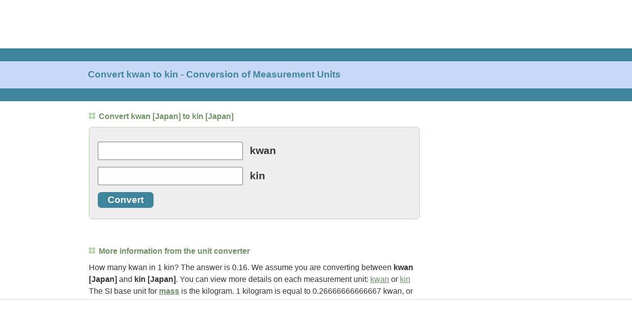

--- FILE ---
content_type: text/html; charset=UTF-8
request_url: https://www.convertunits.com/from/kwan/to/kin
body_size: 15525
content:
<!DOCTYPE html>
<html lang="en">
<head><title>Convert kwan to kin - Conversion of Measurement Units</title>
<meta http-equiv="content-type" content="text/html; charset=utf-8" />
<meta name="HandheldFriendly" content="true" />
<meta name="viewport" content="width=device-width,initial-scale=1,maximum-scale=1" />
<meta name="title" content="Convert kwan to kin - Conversion of Measurement Units" />
<meta name="description" content="Do a quick conversion: 1 kwan [Japan] = 6.25 kin [Japan] using the online calculator for metric conversions. Check the chart for more details." />
<style>*{-moz-box-sizing:border-box;-webkit-box-sizing:border-box;-ms-box-sizing:border-box;box-sizing:border-box;-webkit-font-smoothing:antialiased;-moz-osx-font-smoothing:grayscale}body{padding:0;margin:0;font-family:"Roboto",Arial,sans-serif;color:#333}.leftcontent{width:0;background:#FFF;border:none;text-align:left}.left_news{position:relative;margin:0;width:0;background:#FFF}#div-gpt-ad-1494035372037-0{width:0;height:0}#div-gpt-ad-1615399057539-0{width:0;height:0}#div-gpt-ad-1494035372037-1{width:0;height:0}#div-gpt-ad-1504043810557-0{width:0;height:0}#div-gpt-ad-1494035372037-2{width:320px;height:50px}#div-gpt-ad-1512521286114-0{width:100%;height:53px;padding-top:5px;background-color:#ECECEC;box-sizing:border-box;position:fixed;z-index:9999;left:0;bottom:0}#div-gpt-ad-1593122338356-0,#div-gpt-ad-1600278100892-0{margin:auto;text-align:center}#EchoTopic{background:#FFF;margin-top:20px;line-height:1.4em}#EchoTopic p{font-size:1em;line-height:1.5em;color:#333;margin:10px}#rightcontent{width:0;height:0;background:#FFF}#rightcontent>div{margin:auto}#leaderboard{height:0;margin:0;padding:0;text-align:left;border:none}#toplead{width:320px;height:50px;margin:auto}.footer{position:relative;margin:50px 20px 200px 20px;text-align:center;line-height:2.4em;color:#7DB26E}a{color:#699065;text-decoration:underline}a:hover{color:#999;text-decoration:none}#footer a{color:#699065;text-decoration:none}#footer a:hover{color:#999;text-decoration:underline}.right_title{font-size:0.8em;font-weight:700;text-decoration:none;color:#3F849D}.title_grn{font-size:0.9em;font-weight:600;color:#6C9261}.title_grn:before{content:'';display:inline-block;width:1px;height:1px;margin-right:7px;border:dotted 6px #B7D7AF}h1,h2{font-size:1em}h1.oneline{margin:10px;font-size:1.2em;color:#3F849D}h1.twolines{margin:10px;font-size:1.05em;color:#3F849D}h2.title_grn{margin:10px;font-size:1em}blockquote{padding:10px 10px 15px;background:#E5ECF7;border-left:2px solid #C7D9F5;font-style:italic;color:#3F849D;letter-spacing:.1em}.tablebox{border:solid 1px #699065}td.letter{width:25px;height:20px;text-align:center}td.letter:hover{background-color:#C7D9F5}.letter:link,.letter:visited,.letter:hover{color:#699065;text-decoration:none}#ftin{padding-left:5px}#ac-lre-player-ph{width:100%}ul.related{list-style:none;margin:0;padding:0;font-size:1.1em}ul.related li{margin:0;padding:10px 30px 10px 12px;border-top:solid 1px #DDD;background-color:#F1F7FF;-webkit-tap-highlight-color:rgba(245,126,8,0.1)}ul.related li:after{position:absolute;right:15px;font-size:1em;color:#CCC;content:"\276f"}ul.related li a{text-decoration:none;font-weight:600}.unitform{font-size:1.3em;border:solid 1px #B7D7AF;border-radius:7px;background-color:#EEEEEE;margin:0 10px 0 10px;padding:0 10px 0 10px}.unitinput{font-size:1.1em;width:98%;padding:3px 7px 3px 7px}.unitbutton{padding:5px 20px 5px 20px;border:none;border-radius:7px;background-color:#3F849D;color:#FFF;font-weight:600;font-size:1em;cursor:pointer;margin-bottom:15px}.heading{background-color:#EEEEEE;border-top:solid 1px #B7D7AF;padding:11px;margin:0}@media only screen and (min-width:748px){#leaderboard{height:90px}#toplead{width:728px;height:90px;position:absolute;left:0px;top:0px}#banner{height:107px;margin-top:8px;margin-bottom:1px;background-color:#C7D9F5;border-top:solid 26px #3F849D;border-bottom:solid 26px #3F849D}h1.oneline{position:absolute;left:10px;margin:0;top:140px}h1.twolines{position:absolute;left:10px;margin:0;top:132px}.title_grn{font-size:1em}h2.title_grn{margin:10px 0 10px 0}#EchoTopic{margin-left:10px;margin-right:10px}#EchoTopic p{margin:10px 0 10px 0}#div-gpt-ad-1494035372037-2{width:728px;height:90px}#div-gpt-ad-1512521286114-0{height:115px;padding-top:10px;padding-left:10px;background-color:#FFF;border-top:solid 3px #EEE}#div-gpt-ad-1593122338356-0,#div-gpt-ad-1600278100892-0{margin-left:0;text-align:left}ul.related li{border:none;background:none;padding:1px 0}ul.related li:after{content:none}ul.related li a{text-decoration:underline;font-weight:400;font-size:0.9em}.unitform{margin:0 10px 0 0}.unitinput{width:auto}.unitbutton{font-size:0.9em}.heading{background:none;border:none;padding:10px 0;color:#699065;font-size:1em}.heading:before{content:'';display:inline-block;width:1px;height:1px;margin-right:7px;border:dotted 6px #B7D7AF}}@media only screen and (min-width:1024px){#rightcontent{width:410px;height:auto;position:absolute;right:10px;top:220px;margin-bottom:150px}#EchoTopic{margin-right:420px !important}#div-gpt-ad-1494035372037-1{width:300px;height:600px}#div-gpt-ad-1504043810557-0{width:300px;height:250px;position:sticky;position:-webkit-sticky;top:10px}}@media only screen and (min-width:1200px){.leftcontent{width:169px;position:absolute;left:0;top:206px}.left_news{padding:10px 0 0;width:160px}#div-gpt-ad-1494035372037-0{width:160px;height:600px}#div-gpt-ad-1615399057539-0{width:160px;height:600px}#EchoTopic{margin-left:180px}h1.oneline,h1.twolines{left:178px}#div-gpt-ad-1512521286114-0{padding-left:180px}}
</style>
<link rel="shortcut icon" href="https://convert.gumlet.io/favicon.ico" type="image/x-icon" />
<link rel="icon" href="https://convert.gumlet.io/favicon.ico" type="image/x-icon" />
<script async src="https://www.googletagmanager.com/gtag/js?id=G-LBGLWHCT1L"></script>
<script>window.dataLayer=window.dataLayer||[];function gtag(){dataLayer.push(arguments);}gtag('js',new Date());gtag('config','G-LBGLWHCT1L');</script>
<script>(function(){'use strict';var g=function(a){var b=0;return function(){return b<a.length?{done:!1,value:a[b++]}:{done:!0}}},l=this||self,m=/^[\w+/_-]+[=]{0,2}$/,p=null,q=function(){},r=function(a){var b=typeof a;if("object"==b)if(a){if(a instanceof Array)return"array";if(a instanceof Object)return b;var c=Object.prototype.toString.call(a);if("[object Window]"==c)return"object";if("[object Array]"==c||"number"==typeof a.length&&"undefined"!=typeof a.splice&&"undefined"!=typeof a.propertyIsEnumerable&&!a.propertyIsEnumerable("splice"))return"array";
if("[object Function]"==c||"undefined"!=typeof a.call&&"undefined"!=typeof a.propertyIsEnumerable&&!a.propertyIsEnumerable("call"))return"function"}else return"null";else if("function"==b&&"undefined"==typeof a.call)return"object";return b},u=function(a,b){function c(){}c.prototype=b.prototype;a.prototype=new c;a.prototype.constructor=a};var v=function(a,b){Object.defineProperty(l,a,{configurable:!1,get:function(){return b},set:q})};var y=function(a,b){this.b=a===w&&b||"";this.a=x},x={},w={};var aa=function(a,b){a.src=b instanceof y&&b.constructor===y&&b.a===x?b.b:"type_error:TrustedResourceUrl";if(null===p)b:{b=l.document;if((b=b.querySelector&&b.querySelector("script[nonce]"))&&(b=b.nonce||b.getAttribute("nonce"))&&m.test(b)){p=b;break b}p=""}b=p;b&&a.setAttribute("nonce",b)};var z=function(){return Math.floor(2147483648*Math.random()).toString(36)+Math.abs(Math.floor(2147483648*Math.random())^+new Date).toString(36)};var A=function(a,b){b=String(b);"application/xhtml+xml"===a.contentType&&(b=b.toLowerCase());return a.createElement(b)},B=function(a){this.a=a||l.document||document};B.prototype.appendChild=function(a,b){a.appendChild(b)};var C=function(a,b,c,d,e,f){try{var k=a.a,h=A(a.a,"SCRIPT");h.async=!0;aa(h,b);k.head.appendChild(h);h.addEventListener("load",function(){e();d&&k.head.removeChild(h)});h.addEventListener("error",function(){0<c?C(a,b,c-1,d,e,f):(d&&k.head.removeChild(h),f())})}catch(n){f()}};var ba=l.atob("aHR0cHM6Ly93d3cuZ3N0YXRpYy5jb20vaW1hZ2VzL2ljb25zL21hdGVyaWFsL3N5c3RlbS8xeC93YXJuaW5nX2FtYmVyXzI0ZHAucG5n"),ca=l.atob("WW91IGFyZSBzZWVpbmcgdGhpcyBtZXNzYWdlIGJlY2F1c2UgYWQgb3Igc2NyaXB0IGJsb2NraW5nIHNvZnR3YXJlIGlzIGludGVyZmVyaW5nIHdpdGggdGhpcyBwYWdlLg=="),da=l.atob("RGlzYWJsZSBhbnkgYWQgb3Igc2NyaXB0IGJsb2NraW5nIHNvZnR3YXJlLCB0aGVuIHJlbG9hZCB0aGlzIHBhZ2Uu"),ea=function(a,b,c){this.b=a;this.f=new B(this.b);this.a=null;this.c=[];this.g=!1;this.i=b;this.h=c},F=function(a){if(a.b.body&&!a.g){var b=
function(){D(a);l.setTimeout(function(){return E(a,3)},50)};C(a.f,a.i,2,!0,function(){l[a.h]||b()},b);a.g=!0}},D=function(a){for(var b=G(1,5),c=0;c<b;c++){var d=H(a);a.b.body.appendChild(d);a.c.push(d)}b=H(a);b.style.bottom="0";b.style.left="0";b.style.position="fixed";b.style.width=G(100,110).toString()+"%";b.style.zIndex=G(2147483544,2147483644).toString();b.style["background-color"]=I(249,259,242,252,219,229);b.style["box-shadow"]="0 0 12px #888";b.style.color=I(0,10,0,10,0,10);b.style.display=
"flex";b.style["justify-content"]="center";b.style["font-family"]="Roboto, Arial";c=H(a);c.style.width=G(80,85).toString()+"%";c.style.maxWidth=G(750,775).toString()+"px";c.style.margin="24px";c.style.display="flex";c.style["align-items"]="flex-start";c.style["justify-content"]="center";d=A(a.f.a,"IMG");d.className=z();d.src=ba;d.style.height="24px";d.style.width="24px";d.style["padding-right"]="16px";var e=H(a),f=H(a);f.style["font-weight"]="bold";f.textContent=ca;var k=H(a);k.textContent=da;J(a,
e,f);J(a,e,k);J(a,c,d);J(a,c,e);J(a,b,c);a.a=b;a.b.body.appendChild(a.a);b=G(1,5);for(c=0;c<b;c++)d=H(a),a.b.body.appendChild(d),a.c.push(d)},J=function(a,b,c){for(var d=G(1,5),e=0;e<d;e++){var f=H(a);b.appendChild(f)}b.appendChild(c);c=G(1,5);for(d=0;d<c;d++)e=H(a),b.appendChild(e)},G=function(a,b){return Math.floor(a+Math.random()*(b-a))},I=function(a,b,c,d,e,f){return"rgb("+G(Math.max(a,0),Math.min(b,255)).toString()+","+G(Math.max(c,0),Math.min(d,255)).toString()+","+G(Math.max(e,0),Math.min(f,
255)).toString()+")"},H=function(a){a=A(a.f.a,"DIV");a.className=z();return a},E=function(a,b){0>=b||null!=a.a&&0!=a.a.offsetHeight&&0!=a.a.offsetWidth||(fa(a),D(a),l.setTimeout(function(){return E(a,b-1)},50))},fa=function(a){var b=a.c;var c="undefined"!=typeof Symbol&&Symbol.iterator&&b[Symbol.iterator];b=c?c.call(b):{next:g(b)};for(c=b.next();!c.done;c=b.next())(c=c.value)&&c.parentNode&&c.parentNode.removeChild(c);a.c=[];(b=a.a)&&b.parentNode&&b.parentNode.removeChild(b);a.a=null};var ia=function(a,b,c,d,e){var f=ha(c),k=function(n){n.appendChild(f);l.setTimeout(function(){f?(0!==f.offsetHeight&&0!==f.offsetWidth?b():a(),f.parentNode&&f.parentNode.removeChild(f)):a()},d)},h=function(n){document.body?k(document.body):0<n?l.setTimeout(function(){h(n-1)},e):b()};h(3)},ha=function(a){var b=document.createElement("div");b.className=a;b.style.width="1px";b.style.height="1px";b.style.position="absolute";b.style.left="-10000px";b.style.top="-10000px";b.style.zIndex="-10000";return b};var K={},L=null;var M=function(){},N="function"==typeof Uint8Array,O=function(a,b){a.b=null;b||(b=[]);a.j=void 0;a.f=-1;a.a=b;a:{if(b=a.a.length){--b;var c=a.a[b];if(!(null===c||"object"!=typeof c||Array.isArray(c)||N&&c instanceof Uint8Array)){a.g=b-a.f;a.c=c;break a}}a.g=Number.MAX_VALUE}a.i={}},P=[],Q=function(a,b){if(b<a.g){b+=a.f;var c=a.a[b];return c===P?a.a[b]=[]:c}if(a.c)return c=a.c[b],c===P?a.c[b]=[]:c},R=function(a,b,c){a.b||(a.b={});if(!a.b[c]){var d=Q(a,c);d&&(a.b[c]=new b(d))}return a.b[c]};
M.prototype.h=N?function(){var a=Uint8Array.prototype.toJSON;Uint8Array.prototype.toJSON=function(){var b;void 0===b&&(b=0);if(!L){L={};for(var c="ABCDEFGHIJKLMNOPQRSTUVWXYZabcdefghijklmnopqrstuvwxyz0123456789".split(""),d=["+/=","+/","-_=","-_.","-_"],e=0;5>e;e++){var f=c.concat(d[e].split(""));K[e]=f;for(var k=0;k<f.length;k++){var h=f[k];void 0===L[h]&&(L[h]=k)}}}b=K[b];c=[];for(d=0;d<this.length;d+=3){var n=this[d],t=(e=d+1<this.length)?this[d+1]:0;h=(f=d+2<this.length)?this[d+2]:0;k=n>>2;n=(n&
3)<<4|t>>4;t=(t&15)<<2|h>>6;h&=63;f||(h=64,e||(t=64));c.push(b[k],b[n],b[t]||"",b[h]||"")}return c.join("")};try{return JSON.stringify(this.a&&this.a,S)}finally{Uint8Array.prototype.toJSON=a}}:function(){return JSON.stringify(this.a&&this.a,S)};var S=function(a,b){return"number"!==typeof b||!isNaN(b)&&Infinity!==b&&-Infinity!==b?b:String(b)};M.prototype.toString=function(){return this.a.toString()};var T=function(a){O(this,a)};u(T,M);var U=function(a){O(this,a)};u(U,M);var ja=function(a,b){this.c=new B(a);var c=R(b,T,5);c=new y(w,Q(c,4)||"");this.b=new ea(a,c,Q(b,4));this.a=b},ka=function(a,b,c,d){b=new T(b?JSON.parse(b):null);b=new y(w,Q(b,4)||"");C(a.c,b,3,!1,c,function(){ia(function(){F(a.b);d(!1)},function(){d(!0)},Q(a.a,2),Q(a.a,3),Q(a.a,1))})};var la=function(a,b){V(a,"internal_api_load_with_sb",function(c,d,e){ka(b,c,d,e)});V(a,"internal_api_sb",function(){F(b.b)})},V=function(a,b,c){a=l.btoa(a+b);v(a,c)},W=function(a,b,c){for(var d=[],e=2;e<arguments.length;++e)d[e-2]=arguments[e];e=l.btoa(a+b);e=l[e];if("function"==r(e))e.apply(null,d);else throw Error("API not exported.");};var X=function(a){O(this,a)};u(X,M);var Y=function(a){this.h=window;this.a=a;this.b=Q(this.a,1);this.f=R(this.a,T,2);this.g=R(this.a,U,3);this.c=!1};Y.prototype.start=function(){ma();var a=new ja(this.h.document,this.g);la(this.b,a);na(this)};
var ma=function(){var a=function(){if(!l.frames.googlefcPresent)if(document.body){var b=document.createElement("iframe");b.style.display="none";b.style.width="0px";b.style.height="0px";b.style.border="none";b.style.zIndex="-1000";b.style.left="-1000px";b.style.top="-1000px";b.name="googlefcPresent";document.body.appendChild(b)}else l.setTimeout(a,5)};a()},na=function(a){var b=Date.now();W(a.b,"internal_api_load_with_sb",a.f.h(),function(){var c;var d=a.b,e=l[l.btoa(d+"loader_js")];if(e){e=l.atob(e);
e=parseInt(e,10);d=l.btoa(d+"loader_js").split(".");var f=l;d[0]in f||"undefined"==typeof f.execScript||f.execScript("var "+d[0]);for(;d.length&&(c=d.shift());)d.length?f[c]&&f[c]!==Object.prototype[c]?f=f[c]:f=f[c]={}:f[c]=null;c=Math.abs(b-e);c=1728E5>c?0:c}else c=-1;0!=c&&(W(a.b,"internal_api_sb"),Z(a,Q(a.a,6)))},function(c){Z(a,c?Q(a.a,4):Q(a.a,5))})},Z=function(a,b){a.c||(a.c=!0,a=new l.XMLHttpRequest,a.open("GET",b,!0),a.send())};(function(a,b){l[a]=function(c){for(var d=[],e=0;e<arguments.length;++e)d[e-0]=arguments[e];l[a]=q;b.apply(null,d)}})("__d3lUW8vwsKlB__",function(a){"function"==typeof window.atob&&(a=window.atob(a),a=new X(a?JSON.parse(a):null),(new Y(a)).start())});}).call(this);
window.__d3lUW8vwsKlB__("[base64]");</script>
<script>(function(){var gads=document.createElement('script');gads.async=true;gads.type='text/javascript';var useSSL='https:'==document.location.protocol;gads.src=(useSSL?'https:':'http:')+'//securepubads.g.doubleclick.net/tag/js/gpt.js';var node=document.getElementsByTagName('script')[0];node.parentNode.insertBefore(gads,node);})();</script>
<script async src="/inc/prebid10.7.0.js"></script>
<script>(function(d){var e=d.createElement('script');e.src=d.location.protocol+'//tag.wknd.ai/5381/i.js';e.async=true;d.getElementsByTagName("head")[0].appendChild(e);}(document));</script>
<script>
var ENABLE_BID_CACHING = true;
var ENABLE_TAB_AWARE_TIMER = true;

var ENABLE_LAZY_LOADING = true;
var LAZY_MARGIN_PX = 5;

var BID_CACHE_TIMEOUT = 240000;
var bidCache = {};

function cacheBids(adUnitCode, bids) {
  if (!ENABLE_BID_CACHING) return;
  bidCache[adUnitCode] = {
    bids: bids,
    timestamp: Date.now(),
    expiry: Date.now() + BID_CACHE_TIMEOUT
  };
}

function getOptimalBids(adUnitCode, freshBids) {
  if (!ENABLE_BID_CACHING) {
    return {winningBids: freshBids, usedBidders: []};
  }
  
  var cached = bidCache[adUnitCode];
  if (!cached || Date.now() > cached.expiry) {
    delete bidCache[adUnitCode];
    return {winningBids: freshBids, usedBidders: []};
  }
  
  var bidderMap = {};
  var usedBidders = [];
  var stats = {fresh: 0, cached: 0};
  
  if (freshBids && freshBids.length) {
    freshBids.forEach(function(bid) {
      var bidder = bid.bidder || bid.bidderCode;
      if (bidder && bid.cpm > 0) {
        bidderMap[bidder] = {bid: bid, cpm: parseFloat(bid.cpm), source: 'fresh'};
      }
    });
  }
  
  if (cached.bids && cached.bids.length) {
    cached.bids.forEach(function(bid) {
      var bidder = bid.bidder || bid.bidderCode;
      if (bidder && bid.cpm > 0) {
        var cachedCpm = parseFloat(bid.cpm);
        if (!bidderMap[bidder] || cachedCpm > bidderMap[bidder].cpm) {
          bidderMap[bidder] = {bid: bid, cpm: cachedCpm, source: 'cached'};
          usedBidders.push(bidder);
        }
      }
    });
  }
  
  var winningBids = [];
  for (var bidder in bidderMap) {
    winningBids.push(bidderMap[bidder].bid);
    stats[bidderMap[bidder].source]++;
  }
  
  if (window.console && stats.cached > 0) {
    console.log('Revenue Optimization [' + adUnitCode + ']: ' + stats.fresh + ' fresh, ' + stats.cached + ' cached wins (discarded after use)');
  }
  
  return {winningBids: winningBids, usedBidders: usedBidders};
}
</script>
<script>var PREBID_TIMEOUT=2000;var FAILSAFE_TIMEOUT=3000;var adUnits=[{code:'div-gpt-ad-1494035372037-0',mediaTypes:{banner:{sizes:[160,600]}},bids:[{bidder:'appnexus',params:{placementId:'11483892'}},{bidder:'rubicon',params:{accountId:'16718',siteId:'143774',zoneId:'670522'}},{bidder:'ix',params:{siteId:'216834',size:[160,600]}},{bidder:'conversant',params:{site_id:'117825',secure:'1'}},{bidder:'sovrn',params:{tagid:'638832'}},{bidder:'pubmatic',params:{publisherId:'166931',adSlot:'7078085'}}]}
,{code:'div-gpt-ad-1615399057539-0',mediaTypes:{banner:{sizes:[160,600]}},bids:[{bidder:'appnexus',params:{placementId:'21184275'}},{bidder:'rubicon',params:{accountId:'16718',siteId:'143774',zoneId:'670522'}},{bidder:'ix',params:{siteId:'216834',size:[160,600]}},{bidder:'conversant',params:{site_id:'117825',secure:'1'}},{bidder:'sovrn',params:{tagid:'866824'}},{bidder:'pubmatic',params:{publisherId:'166931',adSlot:'7078085'}}]}
,{code:'div-gpt-ad-1494035372037-1',mediaTypes:{banner:{sizes:[[300,600],[160,600]]}},bids:[{bidder:'appnexus',params:{placementId:'11483894'}},{bidder:'rubicon',params:{accountId:'16718',siteId:'143774',zoneId:'670524'}},{bidder:'ix',params:{siteId:'216836',size:[300,600]}},{bidder:'conversant',params:{site_id:'117825',secure:'1'}},{bidder:'sovrn',params:{tagid:'638834'}},{bidder:'pubmatic',params:{publisherId:'166931',adSlot:'7078085'}}]}
,{code:'div-gpt-ad-1504043810557-0',mediaTypes:{banner:{sizes:[300,250]}},bids:[{bidder:'appnexus',params:{placementId:'11979690'}},{bidder:'rubicon',params:{accountId:'16718',siteId:'143774',zoneId:'670518'}},{bidder:'ix',params:{siteId:'216835',size:[300,250]}},{bidder:'conversant',params:{site_id:'117825',secure:'1'}},{bidder:'sovrn',params:{tagid:'638833'}},{bidder:'pubmatic',params:{publisherId:'166931',adSlot:'7078085'}}]}
,{code:'div-gpt-ad-1593122338356-0',mediaTypes:{banner:{sizes:[[300,250],[550,310],[320,50]]}},bids:[{bidder:'appnexus',params:{placementId:'19588389'}},{bidder:'rubicon',params:{accountId:'16718',siteId:'143774',zoneId:'670518'}},{bidder:'ix',params:{siteId:'216835',size:[[300,250],[320,50]]}},{bidder:'conversant',params:{site_id:'117825',secure:'1'}},{bidder:'sovrn',params:{tagid:'760563'}},{bidder:'pubmatic',params:{publisherId:'166931',adSlot:'7078085'}}]}
,{code:'div-gpt-ad-1600278100892-0',mediaTypes:{banner:{sizes:[[300,250],[550,310],[320,50]]}},bids:[{bidder:'appnexus',params:{placementId:'19588390'}},{bidder:'rubicon',params:{accountId:'16718',siteId:'143774',zoneId:'670518'}},{bidder:'ix',params:{siteId:'216835',size:[[300,250],[320,50]]}},{bidder:'conversant',params:{site_id:'117825',secure:'1'}},{bidder:'sovrn',params:{tagid:'772548'}},{bidder:'pubmatic',params:{publisherId:'166931',adSlot:'7078085'}}]}
,{code:'div-gpt-ad-1494035372037-2',mediaTypes:{banner:{sizeConfig:[{minViewPort:[0,0],sizes:[320,50]},{minViewPort:[728,0],sizes:[[728,90],[320,50]]}]}},bids:[{bidder:'appnexus',params:{placementId:'11483895'}},{bidder:'rubicon',params:{accountId:'16718',siteId:'143774',zoneId:'670520'}},{bidder:'ix',params:{siteId:'216837',size:[[728,90],[320,50]]}},{bidder:'conversant',params:{site_id:'117825',secure:'1'}},{bidder:'sovrn',params:{tagid:'638835'}},{bidder:'pubmatic',params:{publisherId:'166931',adSlot:'7078085'}}]}
,{code:'div-gpt-ad-1512521286114-0',mediaTypes:{banner:{sizeConfig:[{minViewPort:[0,0],sizes:[320,50]},{minViewPort:[728,0],sizes:[[728,90],[320,50]]}]}},bids:[{bidder:'appnexus',params:{placementId:'12535328'}},{bidder:'rubicon',params:{accountId:'16718',siteId:'143774',zoneId:'791296'}},{bidder:'ix',params:{siteId:'241870',size:[[728,90],[320,50]]}},{bidder:'conversant',params:{site_id:'117825',secure:'1'}},{bidder:'sovrn',params:{tagid:'638836'}},{bidder:'pubmatic',params:{publisherId:'166931',adSlot:'7078085'}}]}
];
var pbjs=pbjs||{};pbjs.que=pbjs.que||[];pbjs.que.push(function(){pbjs.addAdUnits(adUnits);pbjs.setConfig({userSync:{filterSettings:{iframe:{bidders:['*'],filter:'include'}}},priceGranularity:"high"},{consentManagement:{gdpr:{cmpApi:'iab',timeout: 8000,defaultGdprScope:true}}});});var googletag=googletag||{};googletag.cmd=googletag.cmd||[];var slot728x90_Header,slot300x250_Desktop,slot160x600,slot160x600btf,slot728x90_Anchor,slot300x600_Desktop,slotflex1,slotflex2;googletag.cmd.push(function(){googletag.pubads().disableInitialLoad();});googletag.cmd.push(function(){var mappingslot160x600=googletag.sizeMapping().addSize([1200,150],[160,600]).addSize([0,0],[]).build();
var mappingslot160x600btf=googletag.sizeMapping().addSize([1200,150],[160,600]).addSize([0,0],[]).build();
var mappingslot300x600=googletag.sizeMapping().addSize([1024,150],[[300,600],[300,250]]).addSize([0,0],[]).build();
var mappingslot300x250=googletag.sizeMapping().addSize([1200,150],[[300,250]]).addSize([0,0],[]).build();
var mappingslotflex1=googletag.sizeMapping().addSize([1024,150],[[300,250],[550,310],[320,50]]).addSize([0,0],[[300,250],[320,50]]).build();
var mappingslotflex2=googletag.sizeMapping().addSize([1024,150],[[300,250],[550,310],[320,50]]).addSize([0,0],[[300,250],[320,50]]).build();
var mappingslot728x90_Header=googletag.sizeMapping().addSize([728,150],[728,90]).addSize([0,0],[320,50]).build();
var mappingslot728x90_Anchor=googletag.sizeMapping().addSize([728,150],[728,90]).addSize([0,0],[320,50]).build();
slot160x600=googletag.defineSlot('/1114491/ConvertUnits_Desktop_160x600',[160,600],'div-gpt-ad-1494035372037-0').defineSizeMapping(mappingslot160x600).addService(googletag.pubads());
slot160x600btf=googletag.defineSlot('/1114491/ConvertUnits_Desktop_160x600_BTF',[160,600],'div-gpt-ad-1615399057539-0').defineSizeMapping(mappingslot160x600btf).addService(googletag.pubads());
slot300x600_Desktop=googletag.defineSlot('/1114491/ConvertUnits_Desktop_300x600',[[300,600],[300,250]],'div-gpt-ad-1494035372037-1').defineSizeMapping(mappingslot300x600).addService(googletag.pubads());
slot300x250_Desktop=googletag.defineSlot('/1114491/ConvertUnits_Desktop_300x250',[[300,250],[320,50]],'div-gpt-ad-1504043810557-0').defineSizeMapping(mappingslot300x250).addService(googletag.pubads());
slotflex1=googletag.defineSlot('/1114491/ConvertUnits_Desktop_Flex_1',[[300,250],[550,310],[320,50]],'div-gpt-ad-1593122338356-0').defineSizeMapping(mappingslotflex1).addService(googletag.pubads());
slotflex2=googletag.defineSlot('/1114491/Convertunits_Desktop_Flex_2',[[300,250],[550,310],[320,50]],'div-gpt-ad-1600278100892-0').defineSizeMapping(mappingslotflex2).addService(googletag.pubads());
slot728x90_Header=googletag.defineSlot('/1114491/ConvertUnits_Desktop_728x90',[[728,90],[320,50]],'div-gpt-ad-1494035372037-2').defineSizeMapping(mappingslot728x90_Header).addService(googletag.pubads());
slot728x90_Anchor=googletag.defineSlot('/1114491/ConvertUnits_Desktop_728x90_Anchor',[[728,90],[320,50]],'div-gpt-ad-1512521286114-0').defineSizeMapping(mappingslot728x90_Anchor).addService(googletag.pubads());
pbjs.que.push(function() {
  pbjs.setTargetingForGPTAsync();
  googletag.pubads().enableSingleRequest();
  googletag.enableServices();
});

mapSlotsByDiv();
setupLazyLoading();
});

var SLOT_BY_DIV = {};
var lazyReady = {};
var lazyDivs = [];
var LAZY_OBSERVER = null;

function isDesktop() { return window.innerWidth >= 1024; }

function mapSlotsByDiv() {
  // Map GPT slots by their div IDs
  SLOT_BY_DIV['div-gpt-ad-1494035372037-0'] = slot160x600;
  SLOT_BY_DIV['div-gpt-ad-1615399057539-0'] = slot160x600btf;     // Desktop lazy: 160x600 BTF (22315939610)
  SLOT_BY_DIV['div-gpt-ad-1504043810557-0'] = slot300x250_Desktop; // Desktop lazy: 300x250 (21616777066)
  SLOT_BY_DIV['div-gpt-ad-1593122338356-0'] = slotflex1;           // Desktop+Mobile lazy: Flex_1 (22047832544)
  SLOT_BY_DIV['div-gpt-ad-1600278100892-0'] = slotflex2;           // Mobile lazy: Flex_2 (22047833273)
  SLOT_BY_DIV['div-gpt-ad-1494035372037-1'] = slot300x600_Desktop;
  SLOT_BY_DIV['div-gpt-ad-1494035372037-2'] = slot728x90_Header;
  SLOT_BY_DIV['div-gpt-ad-1512521286114-0'] = slot728x90_Anchor;
}

function setupLazyLoading() {
  if (!ENABLE_LAZY_LOADING) return;

  // Default: ready unless explicitly marked lazy
  Object.keys(SLOT_BY_DIV).forEach(function(id){ lazyReady[id] = true; });

  // Desktop: lazy BTF 160x600, 300x250, Flex_1
  // Mobile:  lazy Flex_1 and Flex_2
  lazyDivs = isDesktop()
    ? ['div-gpt-ad-1615399057539-0','div-gpt-ad-1504043810557-0','div-gpt-ad-1593122338356-0']
    : ['div-gpt-ad-1593122338356-0','div-gpt-ad-1600278100892-0'];

  lazyDivs.forEach(function(id){ lazyReady[id] = false; });

  if ('IntersectionObserver' in window) {
    LAZY_OBSERVER = new IntersectionObserver(function(entries){
      entries.forEach(function(entry){
        if (entry.isIntersecting) {
          var id = entry.target.id;
          if (lazyReady[id] === false) {
            lazyReady[id] = true;
            pbjs.setTargetingForGPTAsync();
            var slot = SLOT_BY_DIV[id];
            if (slot) refreshVisibleSlots([slot]);
          }
          LAZY_OBSERVER.unobserve(entry.target);
        }
      });
    }, { root: null, rootMargin: LAZY_MARGIN_PX + 'px 0px', threshold: 0 });

    lazyDivs.forEach(function(id){
      var el = document.getElementById(id);
      if (el) LAZY_OBSERVER.observe(el);
    });
  } else {
    // Fallback: load immediately if IO is unavailable
    lazyDivs.forEach(function(id){ lazyReady[id] = true; });
  }
}

function refreshVisibleSlots(explicitSlots) {
  // Default to all defined slots
  var defaults = [
    slot728x90_Header, slot300x250_Desktop, slot160x600, slot160x600btf,
    slot728x90_Anchor, slot300x600_Desktop, slotflex1, slotflex2
  ].filter(Boolean);

  var slots = (explicitSlots && explicitSlots.length) ? explicitSlots : defaults;

  if (ENABLE_LAZY_LOADING) {
    slots = slots.filter(function(s){
      var id = s.getSlotElementId && s.getSlotElementId();
      return id ? (lazyReady[id] !== false) : true;
    });
  }

  if (slots.length) googletag.pubads().refresh(slots);
}

function executeInitialAuction() {
  googletag.cmd.push(function() {
    googletag.pubads().disableInitialLoad();
  });

  pbjs.que.push(function() {
    pbjs.requestBids({
      adUnits: adUnits,
      bidsBackHandler: function() {
        if (ENABLE_BID_CACHING) {
          adUnits.forEach(function(adUnit) {
            var bids = pbjs.getBidResponses(adUnit.code);
            if (bids && bids.bids && bids.bids.length > 0) {
              cacheBids(adUnit.code, bids.bids);
            }
          });
        }
        
        pbjs.setTargetingForGPTAsync();
        googletag.cmd.push(function() {
          refreshVisibleSlots();
        });
      },
      timeout: PREBID_TIMEOUT
    });
  });

  setTimeout(function() {
    googletag.cmd.push(function() {
      pbjs.setTargetingForGPTAsync();
      refreshVisibleSlots();
    });
  }, FAILSAFE_TIMEOUT);
}

googletag.cmd.push(executeInitialAuction);
startRefreshTimer();

function refreshBid(){
  pbjs.que.push(function(){
    pbjs.requestBids({
      timeout: PREBID_TIMEOUT,
      adUnits: adUnits,
      bidsBackHandler: function(){
        if (ENABLE_BID_CACHING) {
          adUnits.forEach(function(adUnit) {
            var freshBids = pbjs.getBidResponses(adUnit.code);
            if (freshBids && freshBids.bids) {
              var result = getOptimalBids(adUnit.code, freshBids.bids);
              var optimalBids = result.winningBids;
              var usedBidders = result.usedBidders;
              
              var freshBidsToCache = freshBids.bids.filter(function(bid) {
                var bidder = bid.bidder || bid.bidderCode;
                return usedBidders.indexOf(bidder) === -1;
              });
              
              if (bidCache[adUnit.code] && usedBidders.length > 0) {
                var remainingCachedBids = bidCache[adUnit.code].bids.filter(function(bid) {
                  var bidder = bid.bidder || bid.bidderCode;
                  return usedBidders.indexOf(bidder) === -1;
                });
                
                var allRemainingBids = remainingCachedBids.concat(freshBidsToCache);
                if (allRemainingBids.length > 0) {
                  cacheBids(adUnit.code, allRemainingBids);
                } else {
                  delete bidCache[adUnit.code];
                }
              } else {
                cacheBids(adUnit.code, freshBidsToCache);
              }
            }
          });
        }
        
        pbjs.setTargetingForGPTAsync();
        refreshVisibleSlots([slot728x90_Header,slot300x250_Desktop,slot160x600,slot160x600btf,slot728x90_Anchor,slot300x600_Desktop,slotflex1,slotflex2]);
      }
    });
  });
}

var refreshTimer;

function startRefreshTimer() {
  if (refreshTimer) return;
  refreshTimer = setInterval(function(){
    refreshBid();
  }, 30000);
}

function stopRefreshTimer() {
  if (refreshTimer) {
    clearInterval(refreshTimer);
    refreshTimer = null;
  }
}

if (ENABLE_TAB_AWARE_TIMER) {
  document.addEventListener('visibilitychange', function() {
    if (document.hidden) {
      stopRefreshTimer();
    } else {
      startRefreshTimer();
    }
  });
}

var anchorH,anchorPL;
const { fetch: originalFetch } = window;
const watchdogUrls = [
  'https://securepubads.g.doubleclick.net/gampad/ads?gdfp',
  'https://securepubads.g.doubleclick.net/gampad/ads?pvsid',
  'https://pagead2.googlesyndication.com/gampad/ads?pvsid'
];
const ignoreUnits = [
  '/1114491/ConvertUnits_Interstitial'
];
const isEmptyPos  = 8;
const isEmptyVal  = 1;

const processResponse = (responseText) => {
  var lines = responseText.split(/\r?\n/);
  var line;

  for (var i = 0; i < lines.length; i++) {
    try {
      line = JSON.parse(lines[i]);
    } catch (e) {
      continue;
    }

    if (!line || typeof line !== 'object') {
      continue;
    }

    for (var prop in line) {
      if (Object.prototype.hasOwnProperty.call(line, prop) && prop.toLowerCase().indexOf('/1114491/convertunits') === 0 && !ignoreUnits.includes(prop)) {
        var adValues = (line[prop] + '').split(',');
	if (prop === '/1114491/ConvertUnits_Desktop_728x90_Anchor') {
	  if (window.innerWidth < 748) {
	    anchorH = 60;
	  } else {
	    anchorH = 115;
	  }
	  if (window.innerWidth < 1200) {
	    anchorPL = Math.round((window.innerWidth - parseInt(adValues[6]))/2);
	  } else {
	    anchorPL = 180;
	  }
	  if (document.getElementById("div-gpt-ad-1512521286114-0")) {
	    document.getElementById("div-gpt-ad-1512521286114-0").style.height = anchorH + "px";
	    document.getElementById("div-gpt-ad-1512521286114-0").style.paddingLeft = anchorPL + "px";
	    document.getElementById("div-gpt-ad-1512521286114-0").style.opacity = 1;
	  }
	}
	var isEmpty = (adValues.length >= isEmptyPos) ? (adValues[isEmptyPos-1] == isEmptyVal) : false;
	if (isEmpty) {
	  stopRefreshTimer();
          break;
        }
      }
    }
  }
};

XMLHttpRequest = class extends XMLHttpRequest {
  send(args) {
    this._onreadystatechange = this.onreadystatechange;
    this.onreadystatechange = () => {
      if (watchdogUrls.some(u => this.responseURL.indexOf(u) === 0) && this.readyState === 4) {
        if (this.responseType === '' || this.responseType == 'text') {
          processResponse(this.responseText);
        }
      }
      if (typeof this._onreadystatechange === 'function') {
        this._onreadystatechange();
      }
    };
    super.send(args);
  };
};

window.fetch = async (...args) => {
  let [resource, config] = args;
  let response = await originalFetch(resource, config);
  if (watchdogUrls.some(u => response.url.indexOf(u) === 0)) {
    processResponse(await response.clone().text());
  }
  return response;
};
</script>
<script>
(function () {
  if (window.__INTERSTITIAL_ONESHOT_DONE__) return;
  window.__INTERSTITIAL_ONESHOT_DONE__ = true;

  var UNIT = '/1114491/ConvertUnits_Interstitial';
  window.googletag = window.googletag || { cmd: [] };

  // Request once, only after GPT is enabled
  function requestOnce() {
    googletag.cmd.push(function () {
      // If GAM unit is "Web interstitial": keep the enum. If generic OOP: use defineOutOfPageSlot(UNIT) with no enum.
      var slot = googletag.defineOutOfPageSlot(UNIT, googletag.enums.OutOfPageFormat.INTERSTITIAL);
      if (!slot) { console.warn('[GPT] OOP interstitial slot not created.'); return; }

      slot.addService(googletag.pubads());
      googletag.display(slot);              // register
      googletag.pubads().refresh([slot]);   // one-shot request (disableInitialLoad() is on)
      console.log('[INT] Interstitial requested (pubadsReady).');
    });
  }

  // Fire only after enableServices(); if not yet ready, poll briefly
  function arm() {
    googletag.cmd.push(function () {
      if (googletag.pubadsReady) {
        // small defer to ensure in-page slots can start first (prevents “blocking”)
        setTimeout(requestOnce, 100);
      } else {
        setTimeout(arm, 50);
      }
    });
  }

  arm();
})();
</script>
</head><body>
<div id="leaderboard"></div>
<div id="banner"><h1 class="oneline">Convert kwan to kin - Conversion of Measurement Units</h1></div>
<div id="toplead"><div id='div-gpt-ad-1494035372037-2'><script>googletag.cmd.push(function(){googletag.display('div-gpt-ad-1494035372037-2')})</script></div>
</div>
<div id="EchoTopic">
<!-- google_ad_section_start -->
<script type="text/javascript">
   function forward() {
      with (document.convert) {
	 unit1.value = unit1.value.toString().replace(/[^\d\.eE-]/g,'');
	 if (unit1.value*6.25 != 0) {
	    unit2.value = unit1.value*6.25;
	 }
      }
   }
   function backward() {
      with (document.convert) {
	 unit2.value = unit2.value.toString().replace(/[^\d\.eE-]/g,'');
	 if (unit2.value/6.25 != 0) {
	    unit1.value = unit2.value/6.25;
	 }
      }
   }
</script>
<h2 class="title_grn">Convert kwan [Japan] to kin [Japan]</h2>
<noscript><p><font color="red">Please enable Javascript to use the unit converter.<br />Note you can turn off most ads here:<br />
<a href="https://www.convertunits.com/contact/remove-some-ads.php">https://www.convertunits.com/contact/remove-some-ads.php</a></font></p></noscript>
<form name="convert" class="unitform">
<br />
<table border="0" cellpadding="7" cellspacing="0">
<tr><td><input type="number" step="0.1" name="unit1" class="unitinput" onchange="forward()" value=""></td><td><strong>kwan</strong></td></tr>
<tr><td><input type="number" step="0.1" name="unit2" class="unitinput" onchange="backward()" value=""></td><td><strong>kin</strong></td></tr>
<tr><td><input type="button" value="Convert" class="unitbutton" onclick="forward()"></td></tr></table>
</form>
<br />
<div><div id="ac-lre-player-ph"><div id="ac-lre-player"></div></div><script id="lre-player-widget" src="https://player.anyclip.com/anyclip-widget/lre-widget/prod/v1/src/lre.js" pubname="travelmathcom" widgetname="0011r00002PW1kN_1090"></script></div><br />
<h2 class="title_grn">More information from the unit converter</h2>
<p>How many kwan in 1 kin?
The answer is 0.16.
We assume you are converting between <strong>kwan [Japan]</strong> and <strong>kin [Japan]</strong>.
You can view more details on each measurement unit:
<a href="/info/kwan">kwan</a> or
<a href="/info/kin">kin</a>
The SI base unit for <a href="/type/weight"><strong>mass</strong></a> is the kilogram.
1 kilogram is equal to 0.26666666666667 kwan, or 1.6666666666667 kin.
Note that rounding errors may occur, so always check the results.
Use this page to learn how to convert between kwan [Japan] and kin [Japan].
Type in your own numbers in the form to convert the units!
</p>
<br /><div id='div-gpt-ad-1593122338356-0'><script>googletag.cmd.push(function(){googletag.display('div-gpt-ad-1593122338356-0');});</script></div>
<br />
<h2 class="title_grn">Quick conversion chart of kwan to kin</h2>
<p>1 kwan to kin = 6.25 kin</p>
<p>5 kwan to kin = 31.25 kin</p>
<p>10 kwan to kin = 62.5 kin</p>
<p>15 kwan to kin = 93.75 kin</p>
<p>20 kwan to kin = 125 kin</p>
<p>25 kwan to kin = 156.25 kin</p>
<p>30 kwan to kin = 187.5 kin</p>
<p>40 kwan to kin = 250 kin</p>
<p>50 kwan to kin = 312.5 kin</p>
<br />
<h2 class="title_grn">Want other units?</h2>
<p>You can do the reverse unit conversion from
<a href="/from/kin/to/kwan">kin to kwan</a>, or enter any two units below:</p>
<form name="newunits" method="get" class="unitform" action="/redirect.php" onSubmit="if(this.u1.value.match(/[a-z']/i)&&this.u2.value.match(/[a-z']/i)){location='/from/'+urlencode(this.u1.value)+'/to/'+urlencode(this.u2.value);}else{alert('Please enter a unit name, not just a number.');}return false;">
<h2 class="title_grn">Enter two units to convert</h2>
<table border="0" cellpadding="7" cellspacing="0">
<tr><td align="right"><strong>From:</strong></td>
<td><input type="text" name="u1" size="17" maxlength="100" autocapitalize="off" autocorrect="off" class="unitinput" onchange="checknumber(1,'kwan')"></td></tr>
<tr><td align="right"><strong>To:</strong></td>
<td><input type="text" name="u2" size="17" maxlength="100" autocapitalize="off" autocorrect="off" class="unitinput" onchange="checknumber(2,'kin')"></td></tr>
<tr><td>&nbsp;</td>
<td><input type="submit" value="Convert" class="unitbutton" onClick="if(this.form.u1.value.match(/[a-z']/i)&&this.form.u2.value.match(/[a-z']/i)){location='/from/'+urlencode(this.form.u1.value)+'/to/'+urlencode(this.form.u2.value);}else{alert('Please enter a unit name.');}return false;"></td></tr></table></form>
<br />
<br /><div id='div-gpt-ad-1600278100892-0'><script>googletag.cmd.push(function(){googletag.display('div-gpt-ad-1600278100892-0');});</script></div>

<br /><h2 class="heading">Common weight conversions</h2>
<ul class="related">
<li onclick="location.href='/from/kwan/to/tonneau'"><a href="/from/kwan/to/tonneau">kwan to tonneau</a></li>
<li onclick="location.href='/from/kwan/to/onça'"><a href="/from/kwan/to/onça">kwan to onça</a></li>
<li onclick="location.href='/from/kwan/to/momme'"><a href="/from/kwan/to/momme">kwan to momme</a></li>
<li onclick="location.href='/from/kwan/to/long+ton'"><a href="/from/kwan/to/long+ton">kwan to long ton</a></li>
<li onclick="location.href='/from/kwan/to/catti'"><a href="/from/kwan/to/catti">kwan to catti</a></li>
<li onclick="location.href='/from/kwan/to/arratel'"><a href="/from/kwan/to/arratel">kwan to arratel</a></li>
<li onclick="location.href='/from/kwan/to/avogram'"><a href="/from/kwan/to/avogram">kwan to avogram</a></li>
<li onclick="location.href='/from/kwan/to/kilodalton'"><a href="/from/kwan/to/kilodalton">kwan to kilodalton</a></li>
<li onclick="location.href='/from/kwan/to/maund'"><a href="/from/kwan/to/maund">kwan to maund</a></li>
<li onclick="location.href='/from/kwan/to/dekatonne'"><a href="/from/kwan/to/dekatonne">kwan to dekatonne</a></li>
</ul>




<br /><h2 class="title_grn">Metric conversions and more</h2>
<p><strong>ConvertUnits.com</strong> provides an online conversion calculator for all types of measurement units. You can find metric conversion tables for SI units, as well as English units, currency, and other data. Type in unit symbols, abbreviations, or full names for units of length, area, mass, pressure, and other types. Examples include mm, inch, 70 kg, 150 lbs, US fluid ounce, 6'3", 10 stone 4, cubic cm, metres squared, grams, moles, feet per second, and many more!</p>
<!-- google_ad_section_end -->
<div class="footer" id="footer">
<a href="/" title="unit conversion">Convert</a> &nbsp;&middot;&nbsp;
<a href="/SI-units.php" title="SI metric conversion">Metric</a> &nbsp;&middot;&nbsp;
<a href="/type/weight">Weight</a> &nbsp;&middot;&nbsp;
<a href="/dates/" title="date calculator">Dates</a> &nbsp;&middot;&nbsp;
<a href="/salary/" title="salary to hourly">Salary</a> &nbsp;&middot;&nbsp;
<a href="/molarmass/" title="molar mass">Chemistry</a> &nbsp;&middot;&nbsp;
<a href="/forum/" title="discussion forum">Forum</a> &nbsp;&middot;&nbsp;
<a href="/search.php" title="search">Search</a> &nbsp;&middot;&nbsp;
<a href="/privacy.php" title="privacy policy">Privacy</a> &nbsp;&middot;&nbsp;
<a href="/bibliography.php" title="bibliography citation">Bibliography</a> &nbsp;&middot;&nbsp;
<a href="/contact/" title="online email form">Contact</a><br />
&copy; 2026 ConvertUnits.com</div>
</div>
<script>window.onload=function(){setTimeout(function(){var a=document.createElement("div");a.id="div-gpt-ad-1512521286114-0",document.body.appendChild(a),"number"==typeof anchorPL?a.style.paddingLeft=anchorPL+"px":"undefined"!=typeof window.innerWidth&&(a.style.paddingLeft=Math.round(window.innerWidth/2-160)+"px"),"number"==typeof anchorH?a.style.height=anchorH+"px":a.style.opacity=1,googletag.cmd.push(function(){googletag.display("div-gpt-ad-1512521286114-0")})},1)};
</script>
<div class="leftcontent">
<div class="left_news"><div id='div-gpt-ad-1494035372037-0'><script>googletag.cmd.push(function(){googletag.display('div-gpt-ad-1494035372037-0')})</script></div>
<br /><div id='div-gpt-ad-1615399057539-0'><script>googletag.cmd.push(function(){googletag.display('div-gpt-ad-1615399057539-0')})</script></div>
</div>
</div>
<div id="rightcontent"><div id='div-gpt-ad-1494035372037-1'><script>googletag.cmd.push(function(){googletag.display('div-gpt-ad-1494035372037-1')})</script></div>
<br /><div id='div-gpt-ad-1504043810557-0'><script>googletag.cmd.push(function(){googletag.display('div-gpt-ad-1504043810557-0');});if(typeof window.innerWidth=='undefined'||window.innerWidth>1023)document.getElementById("rightcontent").style.height=Math.max(document.body.scrollHeight,document.body.offsetHeight,document.documentElement.clientHeight,document.documentElement.scrollHeight,document.documentElement.offsetHeight)+"px";</script></div>
</div>
<script>function urlencode(value){return value.replace(/ /g,"+")}function checknumber(i,u){if(!document.newunits.elements["u"+i].value.match(/[a-z']/i)){if(u===''){alert("Please enter a unit name.");document.newunits.elements["u"+i].focus()}else{document.newunits.elements["u"+i].value+=" "+u;}}}function newunits(f){location='//www.convertunits.com/from/'+urlencode(f.u1.value)+'/to/'+urlencode(f.u2.value);return false}function resizeads(){setTimeout(function(){document.getElementById('rightcontent').style.height='0px';if(document.getElementById('ac-lre-player-ph'))document.getElementById('ac-lre-player-ph').style.width='100%';if(document.getElementById('div-gpt-ad-1512521286114-0')){document.getElementById('div-gpt-ad-1512521286114-0').style.width='100%';if(window.innerWidth<748){if(typeof anchorPL==="number"){document.getElementById('div-gpt-ad-1512521286114-0').style.paddingLeft=anchorPL+"px"}else if(typeof window.innerWidth!='undefined'){document.getElementById('div-gpt-ad-1512521286114-0').style.paddingLeft=Math.round(window.innerWidth/2-160)+"px"}if(typeof anchorH==="number"){document.getElementById('div-gpt-ad-1512521286114-0').style.height=anchorH+"px"}}else{document.getElementById('div-gpt-ad-1512521286114-0').style.height="115px"}}},200)}window.addEventListener("orientationchange",resizeads,{passive:false});window.addEventListener("resize",resizeads,{passive:false});
</script>
<script data-ad-client="ca-pub-6320302300251302" async src="https://pagead2.googlesyndication.com/pagead/js/adsbygoogle.js"></script>
<script src="/ads.js"></script>
</body></html>


--- FILE ---
content_type: text/html; charset=utf-8
request_url: https://www.google.com/recaptcha/api2/aframe
body_size: 248
content:
<!DOCTYPE HTML><html><head><meta http-equiv="content-type" content="text/html; charset=UTF-8"></head><body><script nonce="Hxr1u5vvhDLCEl4Sy8XngQ">/** Anti-fraud and anti-abuse applications only. See google.com/recaptcha */ try{var clients={'sodar':'https://pagead2.googlesyndication.com/pagead/sodar?'};window.addEventListener("message",function(a){try{if(a.source===window.parent){var b=JSON.parse(a.data);var c=clients[b['id']];if(c){var d=document.createElement('img');d.src=c+b['params']+'&rc='+(localStorage.getItem("rc::a")?sessionStorage.getItem("rc::b"):"");window.document.body.appendChild(d);sessionStorage.setItem("rc::e",parseInt(sessionStorage.getItem("rc::e")||0)+1);localStorage.setItem("rc::h",'1769111887563');}}}catch(b){}});window.parent.postMessage("_grecaptcha_ready", "*");}catch(b){}</script></body></html>

--- FILE ---
content_type: application/javascript; charset=utf-8
request_url: https://fundingchoicesmessages.google.com/f/AGSKWxWtQwGjrU3l53R2aM8_t2WNDnClhiOeOPQ-qHJcXK6ZD-5m-2ANXPNS5Wle7EaoiFVWfpI7CuLrY_rxC1U0xvVEEy0fAqyxkKBqNCDMLiVx1l7g5GvMlw5r5T61BuQA-L_HKJgpItwYeqVQu-sL5aXb6ioC1aC46s4go9QdaRJyOLffDh2QuJZH/__rectangle_ads./admeasure./ad2-728-/amazon-ad-/advertisementheader.
body_size: -1289
content:
window['6c5571c8-3295-48fa-ad23-8da0a149f666'] = true;